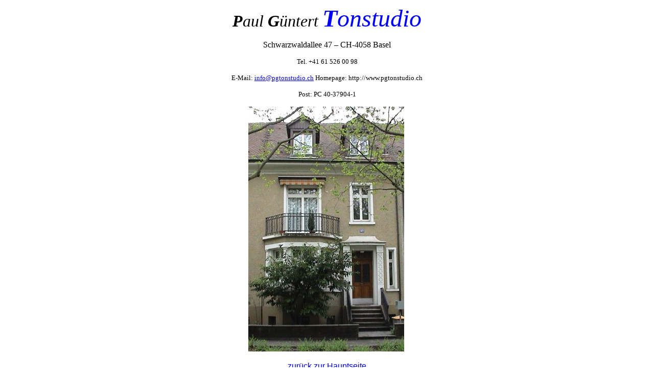

--- FILE ---
content_type: text/html
request_url: http://pgtonstudio.ch/kontakt.htm
body_size: 1516
content:
<HTML>
<HEAD>
<meta http-equiv="content-type" content="text/html; charset=ISO-8859-1">
<META NAME="Generator" CONTENT="">
<META NAME="Author" CONTENT="Paul Güntert">
<META NAME="description" CONTENT="Paul Güntert Tonstudio - Audiobearbeitung für höchste Ansprüche, DVD-Audio Authoring, Vermietung von Audio Equipment, Konzertmitschnitte (klassische Musik), Kassettenkopien">
<META NAME="keywords" CONTENT="DVD-Audio, DVD, DVDA, Audio, Authoring, 192 kHz, 96 kHz, 24 Bit, Tonband, analog, Dolby-SR, Dolby-A, Miete, Mikrofone, Kassetten, kopieren, Paul, Güntert, Tonstudio, Schwarzwaldallee, Basel, CH, Schweiz"> 
<TITLE>PGTonstudio - Kontaktinformationen</TITLE>
<META NAME="Content-Language" CONTENT="de">
<bgsound src="Beethoven.mid" loop="1">

</HEAD>
<BODY LINK="#0000ff" VLINK="#800080">
<B><I><FONT FACE="Garamond" SIZE=6><P ALIGN="CENTER">P</B>aul <B>G</B>&uuml;ntert </FONT><B><FONT FACE="Garamond" SIZE=7 COLOR="#0000ff">T</B>onstudio</P>
</I></FONT><P ALIGN="CENTER">Schwarzwaldallee 47 – CH-4058 Basel</P>
<FONT SIZE=2><P ALIGN="CENTER">Tel. +41 61 526 00 98</P>
<P ALIGN="CENTER">E-Mail: </FONT><A HREF="mailto:info@pgtonstudio.ch"><FONT SIZE=2>info@pgtonstudio.ch</FONT></A><FONT SIZE=2> Homepage: http://www.pgtonstudio.ch</P>
<P ALIGN="CENTER">Post: PC 40-37904-1</P>
</FONT><P ALIGN="CENTER"><IMG SRC="haus.jpg" WIDTH=305 HEIGHT=480><FONT FACE="Arial">&nbsp;</P>
</FONT><P ALIGN="CENTER"><A HREF="index.html"><FONT FACE="Arial">zurück zur Hauptseite</FONT></A></P></BODY>
</HTML>
